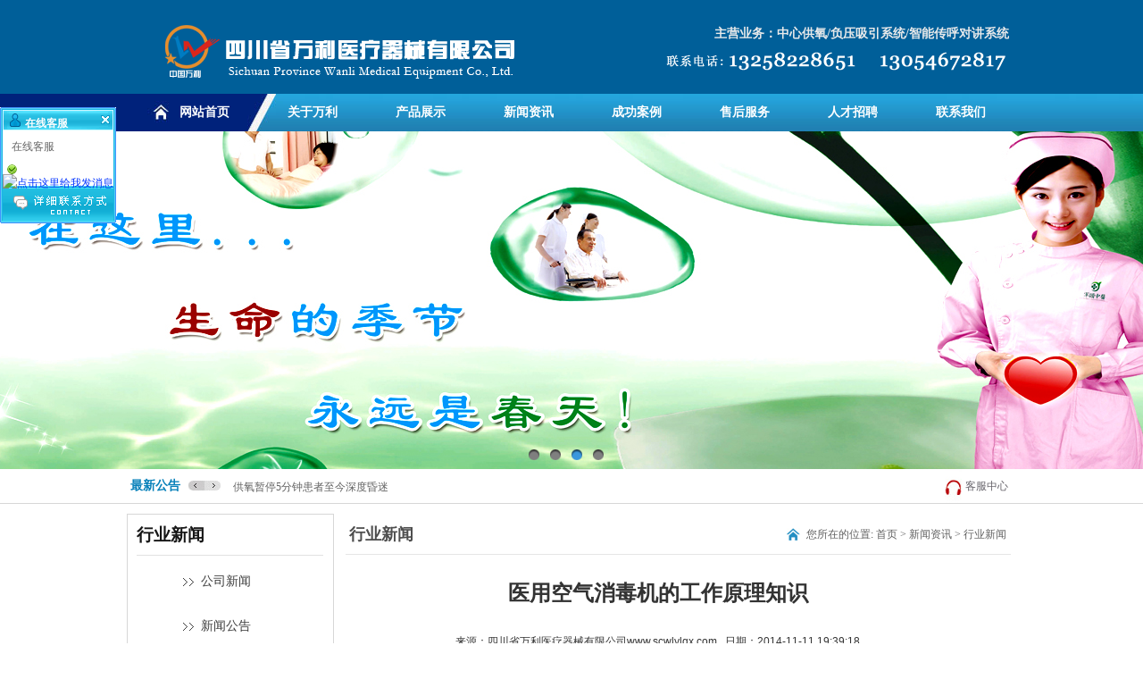

--- FILE ---
content_type: text/html
request_url: http://www.scwlylqx.com/news/99.html
body_size: 4731
content:
<!DOCTYPE html PUBLIC "-//W3C//DTD XHTML 1.0 Transitional//EN" "http://www.w3.org/TR/xhtml1/DTD/xhtml1-transitional.dtd">
<html xmlns="http://www.w3.org/1999/xhtml">
<head>
<meta http-equiv="Content-Type" content="text/html; charset=gb2312" />
<title>医用空气消毒机的工作原理知识-行业新闻-成都医用中心供氧设备厂家/四川省万利医疗器械有限公司</title>
<meta name="Keywords" content="医用供氧系统,医院供氧系统,中心供氧,供氧系统,集中供氧,医院中心供氧系统,供氧设备,医用中心供氧系统,中心供氧系统,四川中心供氧,医用呼叫系统,广西中心供氧,云南中心供氧,重庆中心供氧,贵州中心供氧,成都中心供氧,西藏中心供氧,湖南中心供氧,湖北中心供氧,养老院呼叫器,走廊扶手,输液天轨,中心供氧厂家" >
<meta name="Description" content="&nbsp; 医用空气消毒机工作原理，医用空气消毒机是电子医疗设备的一种，一般我们说空气消毒机除了家用的，专业性比较强的就是医用的。而医用空气消毒机也是分为很多种的，譬如有紫外线的、臭氧的、动态的、等" >
<link type="text/css" rel="stylesheet" href="/images/Main.css" />
<link type="text/css" rel="stylesheet" href="/images/Style.css" />
<script type="text/javascript" src="/images/jquery-1.9.1.min.js"></script>
<script type="text/javascript" src="/images/ScrollLeftRight.js"></script>
<script type="text/javascript" src="/images/Slide.js"></script>
<script type="text/javascript" src="/images/Comm.js"></script>
</head>

<body>
	<div id="global-top">
  <div class="center">
      <a href="#"><img src="/images/0917347117_AUTO.png" class="logo" alt="四川万利中心供氧" width="426" height="70" /></a>
      <div class="fenxiang">
          主营业务：中心供氧/负压吸引系统/智能传呼对讲系统
      </div>
 <div class="tel"><img src="/Images/bgn3.png" alt="联系电话" /></div>
  </div>
</div>

<div id="global-nav">
  <div class="center">
      <ul>
                <li class="first"><a href="/">网站首页</a></li>
                  
			    <li><a href="/about/19.html">关于万利</a></li>
                
			    <li><a href="/product/list51.html">产品展示</a></li>
                
			    <li><a href="/news/list11.html">新闻资讯</a></li>
                
			    <li><a href="/product/list151.html">成功案例</a></li>
                
			    <li><a href="/about/109.html">售后服务</a></li>
                
			    <li><a href="/job/list1211.html">人才招聘</a></li>
                
			    <li><a href="/about/110.html">联系我们</a></li>
                
      </ul>
  </div>
  
</div>


	
	<div id="index_Banner">
		<div class="list">
			<ul>
				                <li><a href='' target="_blank"><img src="/upload/slide/month_1411/201411072222062118.jpg" alt="4" height='378' oldW='4030' oldH='1071'></a></li>
                                <li><a href=' ' target="_blank"><img src=" /upload/slide/month_1411/201411072215509279.jpg" alt="2" height='378' oldW='1422' oldH='378'></a></li>
                                <li><a href='' target="_blank"><img src=" /upload/slide/month_1411/201411072209233947.jpg" alt="1" height='378' oldW='1422' oldH='378'></a></li>
                                <li><a href='' target="_blank"><img src="" alt="3" height='378' oldW='1422' oldH='378'></a></li>
                			</ul>
		</div>
	</div>
	<script type="text/javascript">
		(new SlideClass("index_Banner")).Init();
	</script>
    
    
	<div id="global-wzgg">
		<div class="center">
			<div class="title"><a href="News_List.php?tag=Notice">最新公告</a></div>
			<img src="/Images/bgn6.jpg" class="next" alt="下一条" />
			<img src="/Images/bgn5.jpg" class="prev" alt="上一条" />
			<div class="list">
				<ul>  
					                    <li><a href="/news/236.html" >医院供氧系统首选四川万利医疗器械有限公司</a></li>
                     
					                    <li><a href="/news/235.html" >基层医院医疗设备过半闲置</a></li>
                     
					                    <li><a href="/news/234.html" >医疗器械行业遭遇“定价调查”</a></li>
                     
					                    <li><a href="/news/233.html" >供氧暂停5分钟患者至今深度昏迷</a></li>
                     
					                    <li><a href="/news/232.html" >医院建立院外疾病管理系统</a></li>
                     
					                    <li><a href="/news/231.html" >二三线城市医疗市场成医疗器械企业主攻方向</a></li>
                     
					                    <li><a href="/news/230.html" >医疗器械企业产品渠道电商化将是行业必然趋势</a></li>
                     
					                    <li><a href="/news/229.html" >传统中心供氧方法将被淘汰</a></li>
                     
					                    <li><a href="/news/228.html" >中心供氧系统哪家公司的质量比较好</a></li>
                     
					                    <li><a href="/news/227.html" >淄博对民营医院命名禁止用“男科”“男子”等</a></li>
                     
                    				</ul>
			</div>
			<div class="kfzx"><a href="#">客服中心</a></div>
		</div>
	</div>
	<script type="text/javascript">
		$(function(){
			UpScroll("id","global-wzgg")
		})
	</script>


	<div id="ejMain">
		<div class="center">



			<div id="left">
    
  
  
    <div id="leftNav"><div class='title'><em>行业新闻</em></div>
<div class="list">
<ul>
            
			    <li><a href="/news/list21.html">公司新闻</a></li>
            
			    <li><a href="/news/list31.html">新闻公告</a></li>
            
			    <li><a href="/news/list41.html">行业新闻</a></li>
            
			    <li><a href="/scgckj/newslist/list-128-1.html">医用设备带</a></li>
            
			    <li><a href="/news/list1271.html">中心供氧</a></li>
            
			    <li><a href="/scgckj/newslist/list-126-1.html">医用呼叫系统</a></li>
            
</ul>
</div>
</div>
  
    
<div id="leftLxwm">
    <div class="title"><em>联系我们</em><span>/Contact us</span></div>
    <div class="content">
        四川省万利医疗器械有限公司<br />
        联系人：庄经理<br />
        手  机：13258228651 <br />
        微信号：13258228651<br />
        全国售后热线： 13054672817<br />
        业务Q Q：2996935153 <br />
        邮箱：13054672817@163.com <br />
        地址：成都市金牛区百寿路2号 <br />
        网址：<a title="" href="http://www.scwlylqx.com/" target="_self">http://www.scwlylqx.com/</a>


<br /><br />
    </div>
</div>
  
  
</div>
			<div id="right">
				<div id="textList">
					
<div id="rightTop">
   
   <em>行业新闻</em>
      <span>您所在的位置:	<a href="/">首页</a> > <a href="/news/list11.html">新闻资讯</a> > <a href="/news/list41.html">行业新闻</a></span>

        </span>
    </div>
 <div class="box2">
				
<div class="pageus" style="margin-top:20px;"><h1>医用空气消毒机的工作原理知识</h1></div>
<div class="pageus">来源：四川省万利医疗器械有限公司www.scwlylqx.com &#160;&#160;日期：2014-11-11 19:39:18</div>

<div class="showus">

&nbsp; 医用空气消毒机工作原理，医用空气消毒机是电子医疗设备的一种，一般我们说空气消毒机除了家用的，专业性比较强的就是医用的。而医用空气消毒机也是分为很多种的，譬如有紫外线的、臭氧的、动态的、等离子的、静态的、动态的等等，医用消毒机方式这么多，医用空气消毒机的工作原理也能不尽相同。<br />
&nbsp;<br />
&nbsp; &nbsp; 在选用空气消毒机牌子之前需要知道消毒机的基本功用，例如就会有很多医院因为时间的原因无法挪出一个时间段对一个房间进行专门消毒，所以医院一般都会要求消毒机能人机共存。<br />
&nbsp;<br />
&nbsp; &nbsp; 关于消毒机能人机共存这一点，<a href="http://www.scwlylqx.com/"  target="_blank" style="color:red">集中供氧</a>设备小编想为这个行业所有被信誓旦旦保证一定能人机共存的购买客户提个醒，因为医用空气消毒机是利用紫外线和臭氧消毒，一旦人长期处于消毒机工作状态时，或多或少会对人体造成影响。一般一两个小时问题不是很大。<br />
<br />
&nbsp; &nbsp; 医用空气消毒机工作原理又是哪些呢？<a href="http://www.scwlylqx.com/"  target="_blank" style="color:red">集中<a href="http://www.scwlylqx.com/"  target="_blank" style="color:red">供氧设备</a></a>电子消毒机可远距离遥控控制消毒机的开关，并且有初、中、小过滤网除去异臭味，在初步除去味道的时候最后还有复合活性的碳第二次除去臭味，这次将更加的彻底。<br />
&nbsp;<br />
&nbsp; &nbsp; 如果装有消毒机的房间通风效果很好，那么大风还可以贯流到风机进行循环送风。消毒机的过滤器是能经过纳米光触滤网虑尘抑菌，能分机一部分邮寄污染物，净化室内空气，而标明紫外线的空气消毒机就自然的增强其装置，能够顾高效杀菌。<br />
&nbsp;<br />
&nbsp; &nbsp; 而消毒机内自带的还能静电除尘，当然还有临时消毒功能。医用空气消毒机工作原理其实很简单，主要要注意的是人机不要共处过长时间，而这也是集中供氧设备小编给大家最主要的忠告。<br /><script src="/inc/AspCms_VisitsAdd.asp?id=99"></script>
</div>
<div class="pageus"></div>
<div class="showup">上一篇：<a href="/news/98.html">医用空气消毒机哪个厂家牌子好？</a></div>
<div class="showup">下一篇：<a href="/news/100.html">医院无线传呼系统大概多少钱？</a></div>
<div class="showus" style="text-align:right"><a href="/news/list11.html">返回列表</a><br /></div>
			</div>
                   
                   
				</div>
				
			</div>
			
			
			
		</div>
	</div>

    
    
    <script type="text/javascript" src="/inc/AspCms_Statistics.asp"></script>	  <div id="global-bottom">
    <div class="bottom-nav">
      <a href="/">网站首页</a>&#160;&#160;|&#160;&#160;<a href="/about/19.html">关于万利</a>&#160;&#160;|&#160;&#160;<a href="/product/list51.html">产品展示</a>&#160;&#160;|&#160;&#160;<a href="/news/list11.html">新闻资讯</a>&#160;&#160;|&#160;&#160;<a href="/product/list151.html">成功案例</a>&#160;&#160;|&#160;&#160;<a href="/about/109.html">售后服务</a>&#160;&#160;|&#160;&#160;<a href="/job/list1211.html">人才招聘</a>&#160;&#160;|&#160;&#160;<a href="/about/110.html">联系我们</a>
    </div>
    <div class="copyright">
        <p>Copyright(c) 2014-2015 <a title="" href="http://www.scwlylqx.com/" target="_self">www.scwlylqx.com</a>  All Rights Reserved.<br/>版权所有.<a title="" href="http://www.scwlylqx.com/" target="_self">四川省万利医疗器械有限公司</a> 联系电话：028-83164168  手机：13054672817 <br/>地址：成都市金牛区百寿路2号 技术支持<a href="http://www.scgckj.cn/" target="_blank">四川冠辰科技</a> 
   <br>
关键词：<a href="http://www.scwlylqx.com/" target="_blank">中心供氧</a>   <a href="http://www.scwlylqx.com/" target="_blank">集中供氧设备</a>       <a href="http://www.scwlylqx.com/" target="_blank">医用呼叫器</a>    

</p>
    </div>
  </div>
 


<LINK rev=stylesheet href="/Images/qq/qqkf1/default.css" type=text/css rel=stylesheet>
<DIV id=kefu_pannel style="Z-INDEX: 30000; FILTER: alpha(opacity=85); left: 0px; POSITION: absolute; TOP: 120px">
<TABLE cellSpacing=0 cellPadding=0 border=0>
<THEAD id=kefu_pannel_top>
<TR>
<TH class=kefu_Title><SPAN class=kefu_shut id=kefu_ctrl onclick=HideKefu()></SPAN>
<H2 class=txtCut>在线客服</H2></TH></TR></THEAD>
<TBODY id=kefu_pannel_mid>
<TR>
<TD height=3></TD></TR>
<TR>
<TD>
<div class=kefu_box ><span  style="padding-left:10px;">在线客服</span></div><DIV class=kefu_box onmouseover="this.className='kefu_boxOver'" onmouseout="this.className='kefu_box'"><SPAN class=kefu_image><IMG src="/Images/qq/qqkf1/icon_person_stat_online.gif"></SPAN><a target="_blank" href="http://wpa.qq.com/msgrd?v=3&uin=2996935153&amp;site=qq&menu=yes"><img border="0" src="http://wpa.qq.com/pa?p=2:2996935153:47" alt="点击这里给我发消息" title="点击这里给我发消息"/></a></DIV>
</TD></TR>
<TR>
<TD height=3></TD></TR></TBODY>
<TFOOT id=kefu_pannel_btm>
<TR style="CURSOR: hand" onclick="parent.location='/about/?110.html';">
<TD class=kefu_other></TD></TR></TFOOT></TABLE></DIV>
<SCRIPT language=JavaScript src="/Images/qq/qqkf1/qqkf.js"></SCRIPT>


<script src="/js/piaofu.js" language="JavaScript"></script><script src="/inc/AspCms_AdvJs.asp?type=pf" language="JavaScript"></script>
<script src="/inc/AspCms_AdvJs.asp?type=dl" language="JavaScript"></script>
<script src="/inc/AspCms_AdvJs.asp?type=tc" language="JavaScript"></script>
    
  



	
	
</body>
</html>


--- FILE ---
content_type: text/css
request_url: http://www.scwlylqx.com/images/Main.css
body_size: 2041
content:

body
{margin:0px; padding:0px; background-color:#E8E8E8;
 font-family:Verdana, Arial, Helvetica, Sans-Serif, "宋体"; font-size:12px; color:#666;}

table
{margin:0px;}
th,td
{line-height:180%; text-align:left;}
img
{border:0px;}
dl,dt,dd,h1,h2,h3,h4,p,ul,form
{margin:0px; padding:0px;}

/*通用链接默认值*/
a:link{color:#0033FF;text-decoration: none;}
a:visited{color:#0033FF;text-decoration: none;}
a:hover,a:active{color:#0033FF;text-decoration:underline;}

.showus{ width:720px; margin:10px 0 0 10px; line-height:200%;}

/*图片列表*/
.pic_list{ width:740px; margin:10px 0 0 10px; clear:both; overflow:hidden; clear:both;}
.pic_list ul{ margin:0px; padding:0px; list-style:none;}
.pic_list ul li{list-style:none; overflow:hidden; float:left; position:relative; width:180px; height:160px;}
.pic_list ul li img{ margin:0px; padding:1px; position:absolute; left:0px; top:0px; width:160px; height:120px; overflow:hidden; border:1px solid #CCC;}
.pic_list ul li span{ width:160px; height:25px; line-height:25px;white-space:nowrap;text-overflow:ellipsis;overflow:hidden; position:absolute; top:130px;  text-align:center;  }

.z-x{ width:20px; height:190px; overflow:hidden;}

/*图片列表新闻列表*/
.pic_list2{ width:700px; margin:5px 0 0 13px; clear:both; overflow:hidden;}
.pic_list2 ul{ margin:0px; padding:0px; list-style:none;}
.pic_list2 ul li{list-style:none; overflow:hidden; float:left; position:relative; width:330px; height:240px;}
.pic_list2 ul li img{ margin:0px; padding:1px; position:absolute; left:0px; top:0px; width:160px; height:200px; overflow:hidden; border:1px solid #CCC;}
.pic_list2 ul li span{position:absolute; display:block;  }
.pic_list2 ul li span.t1{ width:138px; height:49px; line-height:160%; left:179px; top:2px;}
.pic_list2 ul li span.t2{ width:138px; height:18px; line-height:18px; left:179px; top:51px;}
.pic_list2 ul ol{ margin:0px; padding:0px; list-style:none; position:absolute; left:179px; top:73px}
.pic_list2 ul ol li{ width:138px; height:23px; line-height:23px; position:relative; cursor:pointer;}
.pic_list2 ul ol li i{ font-style:normal; display:block; color:#DF0001; width:58px; height:24px; line-height:24px; display:block; position:absolute; left:0px; top:0px;}
.pic_list2 ul ol li em{font-style:normal; display:block; color:#3F8805;  height:24px; line-height:24px; display:block; left:58px; position:absolute; top:0px;}

/*新闻列表*/
.news_list{ width:710px; margin:5px 0 0 10px; clear:both; overflow:hidden; color:#165197; font-size:14px;}
.news_list_1{ width:710px; height:41px; background:url(../images/location.jpg) no-repeat;}
.news_list_2{ width:710px; height:auto; overflow:hidden;}
.news_list_2 ul{ margin:0px; padding:0px; list-style:none; overflow:hidden;}
.news_list_2 ul li{ list-style:none; border-bottom:1px dashed #CCC; height:29px; line-height:28px; width:710px; position:relative; background:url(../images/arr.jpg) left no-repeat; text-indent:15px; text-align:left;}
.news_list_2 ul li span{ width:630px; left:0px; top:0px; display:block; cursor:pointer; position:absolute;white-space:nowrap;text-overflow:ellipsis;overflow:hidden;}
.news_list_2 ul li em{ position:absolute; right:0px; font-size:12px; font-style:normal; margin:0px; padding:0px; top:0px; cursor:pointer;}
.news_list_2 ul li.clear{ width:668px; height:25px; background:none; border:0px;}

.news_list a:link{color:#4E4E4E;text-decoration: none;}
.news_list a:visited{color:#4E4E4E;text-decoration: none;}
.news_list a:hover,a:active{color:#550E12;text-decoration:none; background:none;}



/*在线留言*/
.message{ width:660px; margin:5px 0 0 10px; clear:both;}
.message ul{ margin:0px; padding:0px; width:700px; list-style:none;}
.message ul li{ margin:0px; padding:0px; width:700px; list-style:none; margin-top:10px;}
.message ul li span{ color:#8A5A06;}

#timelist{ width:660px; height:auto; overflow:hidden; margin:0 0 0 25px;}
#timelist ul{ width:660px; height:auto; overflow:hidden; margin:0px; padding:0px; list-style:none;}
#timelist ul li{ width:660px; height:119px; border-bottom:1px dashed #CCC; margin:0px; padding:0px; list-style:none; position:relative;}
#timelist ul li img{ position:absolute; width:136px; height:95px; border:1px solid #CCC; left:18px; top:13px;} 
#timelist ul li h3{ margin:0px; padding:0px; list-style:none; width:500px; height:25px; line-height:25px; left:178px; top:13px; color:#145692; font-weight:bold; position:absolute; font-size:12px;}
#timelist ul li p{ margin:0px; padding:0px; position:absolute; left:178px; top:38px; line-height:160%; width:530px; height:40px; overflow:hidden;}
#timelist ul li span{ display:block; left:178px; top:78px; color:#BF0208; position:absolute; font-weight:bold;}
#timelist ul li i{ font-style:normal; position:absolute; left:178px; top:100px;} 
#timelist ul li em{ display:block; font-size:12px; color:#F00; position:absolute; font-style:normal; right:10px; top:100px;} 



/*表单的按钮*/
.inputin{ width:160px; height:16px; border:1px solid #D6C899;}
.inputin2{border:1px solid #D6C899;}
/*分页的位置*/
.pageus{ width:660px; height:auto; overflow:hidden; color:#333; clear:both; line-height:45px; text-align:center; margin:10px 0 0 20px;}
.pageus2{ width:660px; height:25px; overflow:hidden; clear:both; background:url(../images/page.jpg) right bottom no-repeat; line-height:25px; text-align:right; padding:0 0 10px 0px;}

/*上一条下一条*/
.showup{ width:710px; height:25px; overflow:hidden;clear:both; margin:10px 0 0 10px;;}
.showdown{width:710px; height:25px; overflow:hidden; clear:both;margin:10px 0 0 10px;}



/*右侧漂浮*/
#rightPiaoFu
{width:120px; height:auto; overflow:hidden; padding:6px; font-size:12px; position:absolute;right:0px;}
#rightPiaoFu .content
{width:120px; height:auto; overflow:hidden; background-color:#fff; position:relative;}
#rightPiaoFu .close
{width:20px; height:20px; overflow:hidden; position:absolute; right:0px; top:0px;
 color:#fff; cursor:pointer; line-height:20px; text-align:center; font-size:14px;}
#rightPiaoFu ul
{list-style:none;}
#rightPiaoFu ul li.sort
{width:118px; height:20px; overflow:hidden; border:1px solid #C0E6F9;
 line-height:20px; text-align:center; color:#fff;}
#rightPiaoFu ul li.qq,#rightPiaoFu ul li.msn,#rightPiaoFu ul li.skype
{width:110px; height:auto; overflow:hidden; padding:3px 0px; line-height:23px; text-indent:10px;}
#rightPiaoFu ul li.tel,#rightPiaoFu ul li.email
{width:110px; height:auto; overflow:hidden; line-height:23px; text-indent:10px; color:#333; text-align:center;}

#rightPiaoFu a:link{color:#333;text-decoration: none;}
#rightPiaoFu a:visited{color:#333;text-decoration: none;}
#rightPiaoFu a:hover,#rightPiaoFu a:active{color:#ff0000;text-decoration:underline;}


/*翻页按钮*/
#PageInfo
{width:100%; height:20px; overflow:hidden; text-align:center; padding-top:29px; padding-bottom:48px;}
#PageInfo em
{border:1px solid #E7E7E7; background-color:#fff; line-height:100%; font-style:normal; padding:3px 7px;}
#PageInfo em a:link,#pageInfo em a:visited{color:#2E2E2E;text-decoration: none;}
#PageInfo em a:hover,#pageInfo em a:active{color:#2E2E2E;text-decoration:underline;}
#PageInfo em.onfocus
{background-color:#367FCC;}
#PageInfo em.onfocus a:link,#pageInfo em.onfocus a:visited{color:#fff;text-decoration: none;}
#PageInfo em.onfocus a:hover,#pageInfo em.onfocus a:active{color:#fff;text-decoration:underline;}


.x table{width:100%;border-collapse:collapse;}
.x td{border:1px solid #A9A9A9;line-height:27px;padding-left:4px;}
.x td em{color:#999;margin-left:5px; font-style:normal;}

.box2{ width:730px; height:auto; overflow:hidden;}
.showus img{max-width:720px;}

--- FILE ---
content_type: text/css
request_url: http://www.scwlylqx.com/images/Style.css
body_size: 4210
content:


/*
//CSS Hack
property:value; 所有浏览器 
_property:value; IE6 
+property:value; IE7
*property:value; IE6/IE7
property:value \0; IE8/IE9
property:value \9; IE6/IE7/IE8
property:value \9\0; IE9

//最小高度HACK
min-height:500px; 
height:auto !important; 
height:500px; 
overflow:visible;

//溢出文字用省略号点代替(慎用)
white-space:nowrap; text-overflow:ellipsis; overflow:hidden;

//文字两端对齐
text-align:Justify;(火狐)
text-justify:inter-ideograph;(IE)
*/

body {margin:0px; padding:0px; font-family:Verdana, Arial, Helvetica, Sans-Serif,宋体; font-size:12px; background-color:#fff;}
table {margin:0px;}
th,td {line-height:180%; text-align:left;}
img {border:0px;}
dl,dt,dd,h1,h2,h3,h4,p,form {margin:0px; padding:0px;}
ul {margin:0px; padding:0px; list-style:none;}
/*通用链接*/
a:link{color:#0033FF;text-decoration: none;}
a:visited{color:#0033FF;text-decoration: none;}
a:hover,a:active{color:#0033FF;text-decoration:underline;}
/*溢出文字用省略号点代替
.HideWord {white-space:nowrap;text-overflow:ellipsis;overflow:hidden;}
*/

/*
 * 编辑器表格设置
 * table
	{border-collapse:collapse; border-spacing:0;}
   table tr td
	{padding:0px;}
 */

/*翻页样式1,2,3样式
#thePageInfo
{width:753pxpx; height:20px; overflow:hidden; padding:20px 0px; text-align:center; clear:both;
font-size:12px;}
#thePageInfo em
{line-height:100%; padding:2px 6px; color:#949494; font-style:normal; background:#fff; border:1px solid #d6d6d6;}
#thePageInfo em a:link,#thePageInfo em a:visited
{color:#979797; text-decoration:none;}
#thePageInfo em a:hover,#thePageInfo em a:active
{text-decoration:underline;}
#thePageInfo em.onfocus
{line-height:100%; padding:2px 6px; color:#fff; font-style:normal; background:#0071af; border:1px solid #d6d6d6;}
#thePageInfo em.onfocus a:link,#thePageInfo em.onfocus a:visited
{color:#fff; text-decoration:none;}
#thePageInfo em.onfocus a:hover,#thePageInfo em.onfocus a:active
{text-decoration:underline;}
#thePageInfo span
{color:#676767;}
*/

.slidebg{ width:100%; height:428px; background:#FFFFFF; margin:0 auto; clear:both; overflow:hidden; position:relative; z-index:10;}
.slidebg ul
{margin:0px; padding:0px; list-style:none; position:relative;}
.slidebg ul li
{width:100%; height:428px; overflow:hidden; position:relative;}
.slidebg .list img
{position:absolute; left:0px; top:0px;}
.slidebg .Thumb
{position:absolute; left:50%; bottom:10px;}
.slidebg .Thumb ul li
{width:24px; height:15px; overflow:hidden; float:left; cursor:pointer; background:url(bng2.gif) 0px 0px no-repeat;}
.slidebg .Thumb ul li.onfocus
{background:url(bng2.gif) left -16px no-repeat;}


.slidebg2{ width:100%; height:232px; background:#FFFFFF; margin:0 auto; clear:both; overflow:hidden; position:relative; z-index:10;}
.slidebg2 ul
{margin:0px; padding:0px; list-style:none; position:relative;}
.slidebg2 ul li
{width:100%; height:232px; overflow:hidden; position:relative;}
.slidebg2 .list img
{position:absolute; left:0px; top:0px;}
.slidebg2 .Thumb
{position:absolute; left:50%; bottom:10px;}
.slidebg2 .Thumb ul li
{width:24px; height:15px; overflow:hidden; float:left; cursor:pointer; background:url(bng2.gif) 0px 0px no-repeat;}
.slidebg2 .Thumb ul li.onfocus
{background:url(bng2.gif) left -16px no-repeat;}




/*公共顶部*/
#global-top
{width:100%; min-width:997px; height:105px; overflow:hidden; background:url(bgn1.jpg) repeat-x;}
#global-top .center
{width:997px; height:105px; overflow:hidden; position:relative; margin:0px auto;}
#global-top .center .logo
{position:absolute; left:18px; top:28px;}
#global-top .center .fenxiang
{width:auto;  height:24px; overflow:hidden; position:absolute; right:9px; top:26px;
 font-family:"宋体"; line-height:24px; font-size:14px; font-weight:bold; color:#e8e9ea;}
#global-top .center .tel
{position:absolute; right:9px; top:57px;}

/*公共导航*/
#global-nav
{width:100%; min-width:997px; height:42px; overflow:hidden; background:url(bgn4.jpg) top center no-repeat;}
#global-nav .center
{width:997px; height:42px; overflow:hidden; position:relative; margin:0px auto;}
#global-nav .center ul
{list-style:none;}
#global-nav .center ul li
{width:auto; height:42px; overflow:hidden; float:left;
 line-height:42px; font-family:"宋体"; font-size:14px; font-weight:bold; text-indent:65px;}
#global-nav .center ul li.first
{text-indent:59px;}
#global-nav .center ul li a:link{color:#FFF;text-decoration: none;}
#global-nav .center ul li a:visited{color:#FFF;text-decoration: none;}
#global-nav .center ul li a:hover,#global-nav .center ul li a:active{color:#FFF;text-decoration:underline;}


/*顶部幻灯片*/
#index_Banner
{width:100%; min-width:997px; height:378px; overflow:hidden; position:relative; margin:0px auto; }
#index_Banner .list
{width:100%; height:378px; overflow:hidden;}
#index_Banner ul
{margin:0px; padding:0px; list-style:none;}
#index_Banner .list ul li
{width:100%; height:378px; overflow:hidden; position:relative;}
#index_Banner .list img
{position:absolute; left:0px; top:0px;}
#index_Banner .Thumb
{position:absolute; left:50%; bottom:10px;}
#index_Banner .Thumb ul li
{width:24px; height:12px; overflow:hidden; float:left; cursor:pointer; background:url(bng3.png) 0px 0px no-repeat;}
#index_Banner .Thumb ul li.onfocus
{background:url(bng3.png) left -12px no-repeat;}

/*网站公告*/
#global-wzgg
{width:100%; min-width:997px; height:38px; overflow:hidden; border-bottom:1px solid #D7D7D7;}
#global-wzgg .center
{width:997px; height:38px; overflow:hidden; position:relative; margin:0px auto;}
#global-wzgg .center .title
{width:69px; height:38px; overflow:hidden; font-family:"宋体"; font-weight:bold; line-height:38px; text-indent:4px; font-size:14px;}
#global-wzgg .center .title a:link{color:#0881BA;text-decoration: none;}
#global-wzgg .center .title a:visited{color:#0881BA;text-decoration: none;}
#global-wzgg .center .title a:hover,#global-wzgg .center .title a:active{color:#0881BA;text-decoration:underline;}
#global-wzgg .center .prev
{position:absolute; left:69px; top:13px; cursor:pointer;}
#global-wzgg .center .next
{position:absolute; left:87px; top:13px; cursor:pointer;}
#global-wzgg .center .list
{width:670px; height:38px; overflow:hidden; position:absolute; left:119px; top:0px;}
#global-wzgg .center .list ul
{list-style:none;}
#global-wzgg .center .list ul li
{width:670px; height:38px; overflow:hidden; float:left; font-family:"宋体"; line-height:38px;}
#global-wzgg .center .list ul li a:link{color:#626262;text-decoration: none;}
#global-wzgg .center .list ul li a:visited{color:#626262;text-decoration: none;}
#global-wzgg .center .list ul li a:hover,#global-wzgg .center .list ul li a:active{color:#626262;text-decoration:underline;}
#global-wzgg .center .kfzx
{width:auto; height:38px; overflow:hidden; position:absolute; right:10px; top:0px; background:url(bgn7.jpg) left no-repeat; font-family:"微软雅黑"; line-height:38px; text-indent:23px;}
#global-wzgg .center .kfzx a:link{color:#66636A;text-decoration: none;}
#global-wzgg .center .kfzx a:visited{color:#66636A;text-decoration: none;}
#global-wzgg .center .kfzx a:hover,#global-wzgg .center .kfzx a:active{color:#66636A;text-decoration:underline;}

/*首页上面部分*/
#indexTop
{width:997px; height:299px; overflow:hidden; position:relative; margin:0px auto;}

/*首页产品分类*/
#indexCpfl
{width:250px; height:268px; overflow:hidden; position:absolute; left:0px; top:16px; border:1px solid #D7D7D7;}
#indexCpfl .title
{width:107px; height:22px; overflow:hidden; position:absolute; left:10px; top:13px;}
#indexCpfl .list
{width:215px; height:210px; overflow:hidden; position:absolute; left:15px; top:47px;}
#indexCpfl .list ul
{list-style:none;}
#indexCpfl .list ul li
{width:215px; height:30px; overflow:hidden; float:left; background:url(bgn9.jpg) 0px 12px no-repeat;
 font-family:"宋体"; line-height:30px; text-indent:13px;}
#indexCpfl .list ul li a:link{color:#3D3D3D;text-decoration: none;}
#indexCpfl .list ul li a:visited{color:#3D3D3D;text-decoration: none;}
#indexCpfl .list ul li a:hover,#indexCpfl .list ul li a:active{color:#3D3D3D;text-decoration:underline;}


/*首页公司简介*/
#indexGsjj
{width:444px; height:268px; overflow:hidden; position:absolute; left:267px; top:16px; border:1px solid #D7D7D7;}
#indexGsjj .title
{width:109px; height:20px; overflow:hidden; position:absolute; left:11px; top:13px;}
#indexGsjj ul
{width:auto; height:26px; overflow:hidden; position:absolute; right:16px; top:13px;list-style:none;}
#indexGsjj ul li
{width:82px; height:26px; overflow:hidden; float:left; margin-left:10px; display:inline; background:#DBDBDB;
 font-family:"宋体"; line-height:26px; text-align:center; color:#238BBE; cursor:pointer;}
#indexGsjj ul li.onfocus
{background:#218BBD; color:#FFF;}
#indexGsjj .content
{width:409px; height:196px; overflow:hidden; position:absolute; left:18px; top:53px;
 font-family:"宋体"; line-height:28px; text-indent:24px; color:#3E3E3E; display:none;}
#indexGsjj .content img
{float:left; margin-top:10px; margin-right:16px;}


/*首页新闻中心*/
#indexNews
{width:268px; height:268px; overflow:hidden; position:absolute; right:0px; top:16px; border:1px solid #D7D7D7;}
#indexNews .title
{width:107px; height:19px; overflow:hidden; position:absolute; left:10px; top:15px;}
#indexNews .first
{width:244px; height:85px; overflow:hidden; position:absolute; left:11px; top:56px;
 background:url(bgn12.jpg) bottom no-repeat;}
#indexNews .first dt
{width:142px; height:40px; overflow:hidden; position:absolute; right:0px; top:0px;
 font-family:"宋体"; line-height:20px;}
#indexNews .first dt a:link{color:#218CC0;text-decoration: none;}
#indexNews .first dt a:visited{color:#218CC0;text-decoration: none;}
#indexNews .first dt a:hover,#indexNews .first dt a:active{color:#218CC0;text-decoration:underline;}
#indexNews .first .date
{position:absolute; left:102px; top:45px; line-height:20px; color:#676767; font-size:11px;}
#indexNews .first .pic
{position:absolute; left:0px; top:1px;}
#indexNews .list
{width:250px; height:116px; overflow:hidden; position:absolute; left:10px; top:141px;}
#indexNews .list ul
{list-style:none;}
#indexNews .list ul li
{width:250px; height:29px; overflow:hidden; float:left;  background:url(bgn13.jpg) 0px 13px no-repeat;}
#indexNews .list ul li span
{width:auto; height:29px; overflow:hidden; display:block; float:left; margin-right:8px;
 font-family:"宋体"; line-height:29px; text-indent:9px;}
#indexNews .list ul li span a:link{color:#505050;text-decoration: none;}
#indexNews .list ul li span a:visited{color:#505050;text-decoration: none;}
#indexNews .list ul li span a:hover,#indexNews .list ul li span a:active{color:#505050;text-decoration:underline;}
#indexNews .list ul li em
{display:block; float:left; line-height:29px; color:#515151; font-style:normal;}

/*首页产品展示*/
#indexCpzs
{width:100%; min-width:997px; height:276px; overflow:hidden; background:url(bgn14.jpg) top repeat-x;
 background-color:#F5F5F5;}
#indexCpzs .center
{width:997px; height:276px; overflow:hidden; position:relative; margin:0px auto;}
#indexCpzs .center .title
{width:114px; height:25px; overflow:hidden; position:absolute; left:0px; top:23px;}
#indexCpzs .center .more
{width:auto; height:24px; overflow:hidden; position:absolute; right:0px; top:24px; font-family:"宋体"; line-height:24px;}
#indexCpzs .center .more a:link{color:#494949;text-decoration: none;}
#indexCpzs .center .more a:visited{color:#494949;text-decoration: none;}
#indexCpzs .center .more a:hover,#indexCpzs .center .more a:active{color:#494949;text-decoration:underline;}
#indexCpzs .center .list
{width:997px; height:215px; overflow:hidden; position:absolute; left:0px; bottom:0px;}
#indexCpzs .center .list ul
{list-style:none;}
#indexCpzs .center .list ul li
{width:257px; height:215px; overflow:hidden; float:left;}
#indexCpzs .center .list ul li img
{float:left; border:1px solid #DFDFDF; background:#FFFFFF; padding:5px;}
#indexCpzs .center .list ul li span
{width:231px; height:40px; overflow:hidden; display:block; font-family:"宋体"; line-height:40px; text-align:center;}
#indexCpzs .center .list ul li span a:link{color:#4B4748;text-decoration: none;}
#indexCpzs .center .list ul li span a:visited{color:#4B4748;text-decoration: none;}
#indexCpzs .center .list ul li span a:hover,#indexCpzs .center .list ul li span a:active{color:#4B4748;text-decoration:underline;}

/*公共底部*/
#global-bottom
{width:100%; min-width:997px; height:auto; overflow:hidden; background:url(bgn16.jpg) top repeat-x;
 background-color:#182548;}
#global-bottom .bottom-nav
{width:997px; height:44px; overflow:hidden; margin:0px auto;
 font-family:"宋体"; line-height:44px; text-align:center;font-size:14px; color:#FFF;}
#global-bottom .bottom-nav a:link{color:#FFF;text-decoration: none;}
#global-bottom .bottom-nav a:visited{color:#FFF;text-decoration: none;}
#global-bottom .bottom-nav a:hover,#global-bottom .bottom-nav a:active{color:#FFF;text-decoration:underline;}
#global-bottom .copyright
{width:997px; height:auto; overflow:hidden; margin:0px auto; padding:22px 0px 28px 0px;
 line-height:200%; text-align:center; color:#ADBADA;}
.copyright a{color:#FFF;}

/*二级顶部图片*/
#ejTop
{width:100%; min-width:997px; height:233px; overflow:hidden; position:relative; margin:0px auto; }
#ejTop
{width:1422px; height:233px; margin:0px auto;}


/*二级页模板*/
#ejMain
{width:997px; height:auto; overflow:hidden; margin:0px auto; padding-bottom:15px; position:relative; }
#left
{width:232px; height:auto; overflow:hidden; float:left;}
#right
{width:745px; height:auto; overflow:hidden; margin-left:13px; float:left; display:inline;}
#rightContent
{width:745px; height:auto; overflow:hidden;}

/*二级页左侧导航*/
#leftNav
{width:230px; height:auto; overflow:hidden; margin-top:11px; border:1px solid #D7D7D7;}
#leftNav .title
{width:209px; height:45px; overflow:hidden; margin:0px auto; border-bottom:1px solid #E2E2E2;}
#leftNav .title em
{width:auto; height:45px; overflow:hidden; display:block; float:left;
 line-height:45px; color:#161616; font-style:normal; font-weight:bold; font-size:19px; font-family:"微软雅黑";}
#leftNav .title span
{width:auto; height:45px; overflow:hidden; display:block; float:left;
 font-family:"微软雅黑"; line-height:49px; text-indent:9px; font-size:14px; color:#8FC1DA;}
#leftNav .list
{width:209px; height:auto; overflow:hidden; margin:0px auto; margin-top:4px; margin-bottom:13px;}
#leftNav .list ul
{list-style:none;}
#leftNav .list ul li
{width:209px; height:50px; overflow:hidden; background:url(bgn18.jpg) 52px 21px no-repeat;
 line-height:50px; text-indent:72px; font-family:"宋体"; font-size:14px;}
#leftNav .list ul li.onfocus
{ background:url(bgn19.jpg) center no-repeat; font-weight:bold;}

#leftNav .list ul li a:link{color:#3D3D3D;text-decoration: none;}
#leftNav .list ul li a:visited{color:#3D3D3D;text-decoration: none;}
#leftNav .list ul li a:hover,#leftNav .list ul li a:active{color:#3D3D3D;text-decoration:underline;}

#leftNav .list ul li.onfocus a:link{color:#FFF;text-decoration: none;}
#leftNav .list ul li.onfocus a:visited{color:#FFF;text-decoration: none;}
#leftNav .list ul li.onfocus a:hover,#leftNav .list ul li.onfocus a:active{color:#FFF;text-decoration:underline;}

/*左侧联系我们*/
#leftLxwm
{width:230px; height:auto; overflow:hidden; margin-top:11px; border:1px solid #D7D7D7;}
#leftLxwm .title
{width:209px; height:45px; overflow:hidden; margin:0px auto; border-bottom:1px solid #E2E2E2;}
#leftLxwm .title em
{width:auto; height:45px; overflow:hidden; display:block; float:left;
 line-height:45px; color:#161616; font-style:normal; font-weight:bold; font-size:19px; font-family:"微软雅黑";}
#leftLxwm .title span
{width:auto; height:45px; overflow:hidden; display:block; float:left;
 font-family:"微软雅黑"; line-height:49px; text-indent:9px; font-size:14px; color:#8FC1DA;}
#leftLxwm .content
{width:216px; height:auto; overflow:hidden; padding:17px 12px;
 line-height:216%; color:#434343;}



/*二级右侧顶部*/
#rightTop
{width:745px; height:44px; overflow:hidden; position:relative; margin-top:12px; border-bottom:1px solid #E5E5E5;}
#rightTop em
{width:745px; height:44px; overflow:hidden; display:block;
 line-height:44px; color:#4E4E4E; font-style:normal; text-indent:4px; font-family:"微软雅黑"; font-size:18px; font-weight:bold;}
#rightTop span
{width:auto; height:44px; overflow:hidden; display:block; position:absolute; right:5px; top:0px;
 background:url(bgn21.jpg) 0px 15px no-repeat; text-indent:22px; font-family:"宋体"; line-height:44px; color:#606060;}
#rightTop span a:link{color:#606060; text-decoration: none;}
#rightTop span a:visited{color:#606060; text-decoration: none;}
#rightTop span a:hover,#rightTop span a:active{color:#606060; text-decoration:underline;}
#rightTop span strong
{font-weight:normal; color:#1F89BD;}

 
/*常规新闻列表*/
#webNewsList
{width:745px; height:auto; overflow:hidden; margin:0px auto; padding:10px 0px;}
#webNewsList ul
{list-style:none;}
#webNewsList ul li
{width:745px; height:35px; overflow:hidden; position:relative; float:left; border-bottom:1px solid #DDDDDD; 
 background:url(bgn22.jpg) 7px 15px no-repeat;}
#webNewsList ul li em
{width:620px; height:35px; overflow:hidden; display:block;
 line-height:35px; text-indent:22px; font-style:normal; font-family:"宋体";}
#webNewsList ul li span
{position:absolute; right:0px; top:0px; line-height:35px; color:#646464; }
#webNewsList ul li a:link{color:#676767;text-decoration: none;}
#webNewsList ul li a:visited{color:#676767;text-decoration: none;}
#webNewsList ul li a:hover,#webNewsList ul li a:active{color:#2E77C4;text-decoration:underline;}


/*翻页按钮*/
#pageInfo
{width:100%; height:20px; overflow:hidden; text-align:center; padding-top:20px; padding-bottom:10px;}
#pageInfo em
{border:1px solid #E7E7E7; background-color:#fff; line-height:100%; font-style:normal; padding:3px 7px;}
#pageInfo em a:link,#pageInfo em a:visited{color:#2E2E2E;text-decoration: none;}
#pageInfo em a:hover,#pageInfo em a:active{color:#2E2E2E;text-decoration:underline;}
#pageInfo em.onfocus
{background-color:#367FCC;}
#pageInfo em.onfocus a:link,#pageInfo em.onfocus a:visited{color:#fff;text-decoration: none;}
#pageInfo em.onfocus a:hover,#pageInfo em.onfocus a:active{color:#fff;text-decoration:underline;}

.pagelink{ float:right; height:26px; line-height:26px; background-color:#DCD9D4; margin:20px 0 0 0; padding:0 10px;}
.pagelink a, .pagelink span{ padding:0 3px;}
.pagelink a.on, .pagelink a:hover{ color:#F9003B;}
.h1{line-height:60px; font-size:10px;}
#daohang{width:999px; margin:0 auto;height:32px;background:#6c6c6e;margin-bottom:2px;position:relative;z-index:99;}

.tab{position:relative; width:111px;display:block;float:left;cursor:pointer;}
.tab a{text-align:center;}
.tab .tablink{position:relative;padding:1px 12px;line-height:30px;display:block;height:30px;color:#fff; font-weight:bold; margin-left:15px;font-size:14px;z-index:99;float:left; }
.tab .tablink a{ line-height:30px;color:#FFF;text-decoration:none; text-align:center;  }
.tab:hover{background:#515152;}

.tab:hover .tablink{color:#fff;text-decoration:none;}
.tab:hover .tablink a{color:#fff;}

.dropdown:hover .arwlink{height:31px;}
.dropdown ul{display:none;}
.dropdown:hover ul{position:absolute;display:block;margin-left:-1px;top:32px;left:1px;z-index:98;}
.subnav{width:95px; text-align:center;z-index:100;position:absolute;}
.subnav a{padding:4px 0 4px 10px;line-height:16px;width:70px;display:block;white-space:nowrap;color:#fff;float:left;}
.subnav :hover{text-decoration:underline;color:#fcbf33;}
.dropdown .subnav{background:#515152;padding:8px;}


--- FILE ---
content_type: application/javascript
request_url: http://www.scwlylqx.com/images/Slide.js
body_size: 1092
content:
/**
 * 鍏ㄥ睆骞荤伅鐗囩被
 */
function SlideClass(DivIdName){
	//骞荤伅鑺傜偣瀵硅薄
	this.DivObj=$("#"+DivIdName);
	//澶у浘鑺傜偣瀵硅薄
	this.DivBigImgObj=$("#"+DivIdName+" .list");
	this.BigLiArr=$("#"+DivIdName+" .list li");
	//缂╃暐鍥捐妭鐐瑰璞�
	this.DivObj.append("<div class='Thumb'></div>");
	this.DivThumbObj=$("#"+DivIdName+" .Thumb");
	this.ThumbLiObj=null;
	//鍏朵粬璁剧疆
	this.index=this.DivBigImgObj.length-1;
	this.timeer=null;
	this.speed=3000;//鍒囨崲閫熷害
}

/**
 * 鍒濆鍖�
 */
SlideClass.prototype.Init=function(n){
	this.SetBigMarginLeft();
	this.SetBtn();
	this.BindEvt();
	this.ShowOne();
	this.Paly();
}

/**
 * 璁剧疆澶у浘璺濈宸﹁竟鐨勪綅缃�
 */
SlideClass.prototype.SetBigMarginLeft = function(){
	var width = $(this.DivBigImgObj).width();
	for (var i = 0; i < this.BigLiArr.length; i++) {
		this.SetSize(this.BigLiArr[i]);
	}
}

/*璁剧疆灞呬腑*/
SlideClass.prototype.SetSize=function(LiObj) {
	var theWidht=parseInt($(this.DivBigImgObj).width(),10);
	var imgObj=$(LiObj).find("img").get(0);
	var width=parseInt($(imgObj).attr("oldW"),10);
	var height=parseInt($(imgObj).attr("oldH"),10);
	var nowHeight=parseInt($(imgObj).height(),10);
	var nowWidht=parseInt(width*nowHeight/height,10);
	var left=parseInt((theWidht-nowWidht)/2,10);
	$(imgObj).css({"left":left+"px"});
}

/**
 * 璁剧疆鎸夐挳
 */
SlideClass.prototype.SetBtn = function(){
	var width=parseInt(24 * this.BigLiArr.length, 10);
	var theHtml = "<ul style='width:" + width + "px;'>";
	for (var i = 0; i < this.BigLiArr.length; i++) {
		//theHtml += "<li rel='" + i + "'>" + parseInt(i + 1, 10) + "</li>";
		theHtml += "<li rel='" + i + "'>&nbsp;</li>";
	}
	theHtml += "</ul>";
	$(this.DivThumbObj).html(theHtml);
	$(this.DivThumbObj).css({marginLeft:"-"+parseInt(width/2,10)+"px"});
	this.ThumbLiObj = $(this.DivThumbObj).find("li");
	$(this.ThumbLiObj[0]).addClass("onfocus");
}

/**
 * 涓哄ぇ鍥惧強鎸夐挳缁戝畾浜嬩欢
 */
SlideClass.prototype.BindEvt = function(){
	var theObj = this;
	$(this.BigImgArr).hover(function(){
		clearInterval(theObj.timeer);
	}, function(){
		theObj.Paly();
	});
	$(this.ThumbLiObj).hover(function(){
		clearInterval(theObj.timeer);
		theObj.index=parseInt($(this).attr("rel"),10);
		theObj.ShowOne();
		theObj.Paly();
	}, function(){
	});
}

/**
 * 鎾斁
 */
SlideClass.prototype.Paly=function(){
	var theObj=this;
	this.timeer=setInterval(function(){theObj.ShowOne()},this.speed);
}

/**
 * 鏄剧ず涓€涓�
 */
SlideClass.prototype.ShowOne=function(){
	$(this.BigLiArr[this.index]).fadeIn(800).siblings().fadeOut(800);	
	$(this.ThumbLiObj).removeClass("onfocus");
	$(this.ThumbLiObj[this.index]).addClass("onfocus");
	if(this.index<this.BigLiArr.length-1){
		this.index++;
	}else{
		this.index=0;
	}
}



--- FILE ---
content_type: application/javascript
request_url: http://www.scwlylqx.com/images/Comm.js
body_size: 1657
content:
// JavaScript Document


/**鏂囧瓧鍚戜笂婊氬姩**/

function UpScroll(type,DivName){
	if(type == "id"){
		var obj = $("#"+DivName)
	}else{
		var obj = $("."+DivName)
	}
	var speed=2000;
	var down = true;
	var MyMar2=setInterval(scroll,speed);
	obj.mouseover(function() {clearInterval(MyMar2);});
	obj.mouseout(function() {MyMar2=setInterval(scroll,speed);});
	$(obj).find(".prev").click(function(){
		scroll()
	})
	$(obj).find(".next").click(function(){
		down = false;
		scroll()
	})
	function scroll(){
		var self = obj.find("ul:first");
		var lineHeight = self.find("li:first").height();
		if(down){
			self.animate({ "margin-top" : -lineHeight +"px" },600 , function(){ 
			self.css({"margin-top":"0px"}).find("li:first").appendTo(self); 
			}) 
		}else{
			self.animate({ "margin-top" : lineHeight +"px" },600 , function(){ 
			self.css({"margin-top":"0px"}).find("li:last").prependTo(self);
			down = true;
			}) 
		}
	}
}
//缈婚〉鐨勮烦杞�
function goToTheUrl(TheSelect){
	location.href = TheSelect.value;
}

//闄愬埗鍐呭鍥剧墖澶у皬
function resize(o,w) {
	if (o.width>w) {
	o.style.width=w+'px';
	o.style.height='auto';
	}
}

//鍔犲叆鏀惰棌(璋冪敤addfavorite();)
function addfavorite(){
	try {
		window.external.addFavorite(window.location.href, document.title);
	} 
	catch (e) {
		try {
			window.sidebar.addPanel(document.title, window.location.href, "");
		} 
		catch (e) {
			alert('璇蜂娇鐢ㄦ寜閿� Ctrl+d锛屾敹钘忕綉鍧€')
		}
	}
}

//璁句负棣栭〉(璋冪敤setHome(this,window.location);)
function setHome(obj, vrl){
	try {
		obj.style.behavior = 'url(#default#homepage)';
		obj.setHomePage(vrl);
	} 
	catch (e) {
	
		try {
			netscape.security.PrivilegeManager.enablePrivilege("UniversalXPConnect");
			var prefs = Components.classes['@mozilla.org/preferences-service;1'].getService(Components.interfaces.nsIPrefBranch);
			prefs.setCharPref('browser.startup.homepage', vrl);
		} 
		catch (e) {
			alert("姝ゆ搷浣滆娴忚鍣ㄦ嫆缁濓紒\n璇锋墜鍔ㄨ涓洪椤点€�");
		}	
	}
}

//鏄剧ず鍔ㄧ敾
function showFlash(flashWIDTH, flashHEIGHT, flashURL){
	if (flashURL.indexOf("?") != -1) {
		flashURL += '&rad=' + Math.random();
	}
	else {
		flashURL += '?rad=' + Math.random();
	}
	document.writeln('<OBJECT classid="clsid:D27CDB6E-AE6D-11cf-96B8-444553540000" codebase="http://download.macromedia.com/pub/shockwave/cabs/flash/swflash.cab#version=7,0,0,0" WIDTH=' + flashWIDTH + ' HEIGHT=' + flashHEIGHT + '>');
	document.writeln('<PARAM NAME=movie VALUE="' + flashURL + '">');
	document.writeln('<PARAM NAME=wmode VALUE=transparent>');
	document.writeln('<PARAM NAME=loop VALUE=true>');
	document.writeln('<PARAM NAME=quality VALUE=high>');
	document.writeln('<EMBED src="' + flashURL + '" loop=true wmode=transparent quality=high swLiveConnect=FALSE WIDTH=' + flashWIDTH + ' HEIGHT=' + flashHEIGHT + ' TYPE="application/x-shockwave-flash" PLUGINSPAGE="http://www.macromedia.com/shockwave/download/index.cgi?P1_Prod_Version=ShockwaveFlash"></EMBED>');
	document.writeln('</OBJECT>');
}

//鎼滅储
function SearchList(txtId, defaultvalue){
	var thetxt = document.getElementById(txtId);
	if (thetxt.value == "" || thetxt.value == defaultvalue) {
		alert(defaultvalue);
		thetxt.focus();
		return;
	}
	location.href = "News_Search.php?tag=Search&thetxt=" + encodeURIComponent(thetxt.value);
}



--- FILE ---
content_type: application/javascript
request_url: http://www.scwlylqx.com/images/ScrollLeftRight.js
body_size: 978
content:
//左右无缝滚动
function ScrollLeftRight(divId, theType){
	this.divId = divId;
	this.oneWidth = 0;
	this.LiArray = null;
	this.mainObj = null;
	this.beginObj = null;
	this.endObj = null;
	this.timmer = null;
	this.speed = 20;//滚动速度，越大越慢，请不要调得过小
	this.theType = theType;//left向左 right向右
}

//初始化
ScrollLeftRight.prototype.Init = function(){
	this.LiArray = $("#" + this.divId + " .list li");
	this.oneWidth = $(this.LiArray[0]).width();
	if (($("#" + this.divId + " .list").width()) / 2 > this.LiArray.length * this.oneWidth) {
		return;//如果LI还没有宽带的一半则不实现滚动，也不复制层(已经包含了没有LI)
	}
	this.MakeHtml();
	this.BindEvt();
}

//设置HTML
ScrollLeftRight.prototype.MakeHtml = function(){
	var tempHtml = "";
	tempHtml += "<div class=\"extendMain\"><div class=\"extendWidth\">";
	tempHtml += "<div class=\"extendBegin\">" + $("#" + this.divId + " .list").html() + "</div>";
	tempHtml += "<div class=\"extendEnd\">" + $("#" + this.divId + " .list").html() + "</div>";
	tempHtml += "</div></div>";
	$("#" + this.divId + " .list").html(tempHtml);
	var tempWidth = $("#" + this.divId + " .list").width();
	var tempHeight = $("#" + this.divId + " .list").height();
	$("#" + this.divId + " .list .extendMain").css({
		"width": tempWidth + "px",
		"height": tempHeight + "px",
		"overflow": "hidden"
	});
	$("#" + this.divId + " .list .extendWidth").css({
		"width": parseInt(this.LiArray.length * this.oneWidth * 2, 10) + "px",
		"height": tempHeight + "px",
		"overflow": "hidden"
	});
	$("#" + this.divId + " .list .extendBegin,#" + this.divId + " .list .extendEnd,#" + this.divId + " .list .extendBegin ul,#" + this.divId + " .list .extendEnd ul").css({
		"width": parseInt(this.LiArray.length * this.oneWidth, 10) + "px",
		"height": tempHeight + "px",
		"overflow": "hidden",
		"float": "left"
	});
	this.mainObj = $("#" + this.divId + " .list .extendMain").get(0);
	this.beginObj = $("#" + this.divId + " .list .extendBegin").get(0);
	this.endObj = $("#" + this.divId + " .list .extendEnd").get(0);
}

//绑定时间
ScrollLeftRight.prototype.BindEvt = function(){
	var theObj = this;
	theObj.timmer = setInterval(function(){
		theObj.Marquee();
	}, theObj.speed);
	
	$(this.mainObj).hover(function(){
		if (theObj.timmer != null) {
			clearInterval(theObj.timmer);
		}
	}, function(){
		theObj.timmer = setInterval(function(){
			theObj.Marquee();
		}, theObj.speed);
	});
}

//滚动
ScrollLeftRight.prototype.Marquee = function(){
	if (this.theType == "right") {
		if (this.mainObj.scrollLeft <= 0) {
			this.mainObj.scrollLeft += this.endObj.offsetWidth;
		}
		else {
			this.mainObj.scrollLeft--;
		}
	}
	else {
		if (this.endObj.offsetWidth - this.mainObj.scrollLeft <= 0) {
			this.mainObj.scrollLeft -= this.beginObj.offsetWidth;
		}
		else {
			this.mainObj.scrollLeft++;
		}
	}
}

